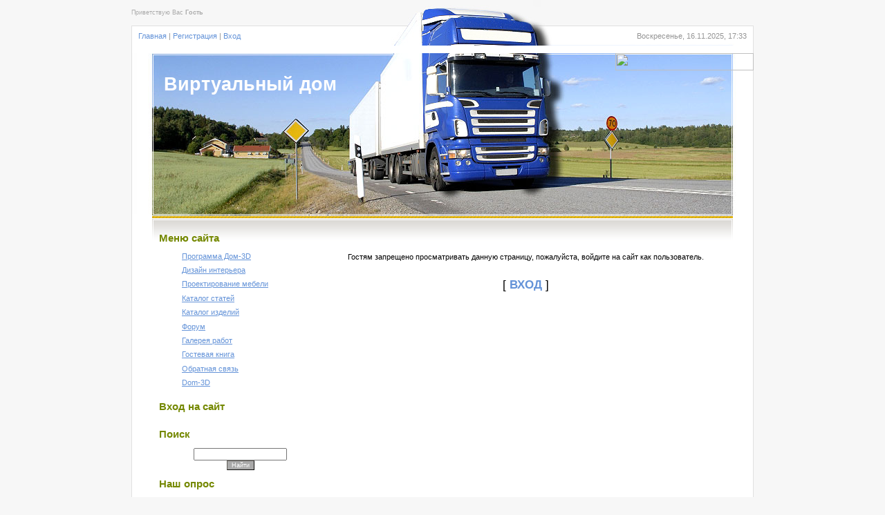

--- FILE ---
content_type: text/css
request_url: http://dom3d.com.ua/.s/src/css/916.css
body_size: 3845
content:
/* General Style */
body {background:#F7F7F7; margin:0px; padding:0px;text-align:center;}
.product-card .product-tail { background-color:#ffffff; }
#contanier {background:url('/.s/t/916/2.gif') center repeat-y #F7F7F7;width:900px;margin-left:auto;margin-right:auto;text-align:left;}
#loginBar {height:25px;background:url('/.s/t/916/3.jpg') no-repeat;text-align:left;font-size:7pt;color:#ABABAB;padding-top:13px;}
 *html #loginBar {height:38px !important;}
#dataBar {height:20px;background:url('/.s/t/916/4.jpg') no-repeat;padding-top:8px;}
 *html #dataBar {height:28px !important;}
#navBar {float:left;color:#959595;margin:0;padding:0 10px 0 10px;}
#data {float:right;color:#959595;margin:0;padding:0 10px 0 10px;}
#logo {height:233;background:url('/.s/t/916/5.jpg') right no-repeat;}
#logoName {width:343px;height:203px;text-align:center;background:url('/.s/t/916/6.jpg') no-repeat;float:left;padding-top:30px;color:#FFFFFF;font-size:20pt;font-weight:bold;padding-right:100px;}
 *html #logoName {height:233px !important;width:443px !important;}
#content {width:820px;margin-left:auto;margin-right:auto;background:url('/.s/t/916/7.gif') top no-repeat;padding:20px 40px 10px 40px;border-bottom:1px solid #E1E1E1;}
 *html #content {width:900px !important;}
#footer {width:900px;margin-left:auto;margin-right:auto;text-align:center;padding:20px 0 20px 0;color:#ABABAB;}
.boxTable {width:220px;}
.boxTitle {height:30px;color:#748800;font-size:11pt;font-weight:bold;}
.boxContent {padding:5px 5px 5px 20px;}
h3 {text-align:right;font-size:13pt;font-weight:bold;color:#66645B;}

a:link {text-decoration:none; color:#6493D8;}
a:active {text-decoration:none; color:#6493D8;}
a:visited {text-decoration:none; color:#6493D8;}
a:hover {text-decoration:underline; color:#000000;}

a.topLink:link, a.forRegLink:link {text-decoration:underline; color:#FFFFFF;}
a.topLink:active, a.forRegLink:active {text-decoration:underline; color:#FFFFFF;}
a.topLink:visited, a.forRegLink:visited {text-decoration:underline; color:#FFFFFF;}
a.topLink:hover, a.forRegLink:hover {text-decoration:underline; color:#000000;}

td, body {font-family:verdana,arial,helvetica; font-size:8pt;}
form {padding:0px;margin:0px;}
input,textarea,select {vertical-align:middle; font-size:8pt; font-family:verdana,arial,helvetica;}
.copy {font-size:7pt;}

a.noun:link {text-decoration:none; color:#6493D8}
a.noun:active {text-decoration:none; color:#6493D8}
a.noun:visited {text-decoration:none; color:#6493D8}
a.noun:hover {text-decoration:none; color:#000000}

hr {color:#8EA8C4;height:1px;}
label {cursor:pointer;cursor:hand}

.blockTitle {padding-left:19px; font-weight:bold; color:#FFFFFF; font-size:12px; background: url('/.s/t/916/8.gif') no-repeat 7px 6px;text-transform:capitalize;}

a.menu1:link {text-decoration:underline; color:#DDEEF7}
a.menu1:visited {text-decoration:underline; color:#DDEEF7}
a.menu1:hover {text-decoration:underline; color:#FFFFFF}
a.menu1:active {text-decoration:underline; color:#FFFFFF}
.menuTd {font-family:Tahoma,Arial,Helvetica; padding-left:15px;padding-right:12px; background: url('/.s/t/916/9.gif') no-repeat 0px 3px;}

.mTd {padding-left:12px;padding-top:5px;padding-right:1px;}
.pageTitle {font-family:Tahoma,Arial,Helvetica; font-size:8pt; font-weight:bold; color:#FFFFFF; padding-left:10px; padding-right:10px;}
.mframe {padding-left:15px; padding-bottom:20px; padding-right:3px;}

.blockT1 {border-left:1px solid #5694B5;}
.blockT2 {padding:5px;}
/* ------------- */

/* Menus */
ul.uz, ul.uMenuRoot {list-style: none; margin: 0 0 0 0; padding-left: 0px;}
li.menus {margin: 0; padding: 0 0 0 13px; background: url('/.s/t/916/10.gif') no-repeat 3px 4px; margin-bottom: .6em;}
/* ----- */

/* Site Menus */
.uMenuH li {float:left;padding:0 5px;}


.uMenuV .uMenuItem {}
.uMenuV li a:link {text-decoration:underline; color:#6493D8}
.uMenuV li a:visited {text-decoration:underline; color:#6493D8}
.uMenuV li a:hover {text-decoration:underline; color:#6493D8; font-weight:bold;}
.uMenuV li a:active {text-decoration:none; color:#6493D8; font-weight:bold;}

.uMenuV .uMenuItemA {font-weight:bold;}
.uMenuV a.uMenuItemA:link {text-decoration:none; color:#6493D8}
.uMenuV a.uMenuItemA:visited {text-decoration:none; color:#6493D8}
.uMenuV a.uMenuItemA:hover {text-decoration:none; color:#6493D8;}
.uMenuV .uMenuArrow {position:absolute;width:10px;height:10px;right:0;top:3px;background:url('/.s/img/wd/1/ar1.gif') no-repeat 0 0;}
.uMenuV li {margin: 0 2 0 0px; padding: 0 0 2 13px;margin-bottom: .6em;}
/* --------- */

/* Module Part Menu */
.catsTd {padding: 0 0 3px 12px; background: url('/.s/t/916/10.gif') no-repeat 2px 4px;}
.catName {font-family:Tahoma,Arial,Sans-Serif;font-size:11px;}
.catNameActive {font-family:Tahoma,Arial,Sans-Serif;font-size:11px;}
.catNumData {font-size:7pt;color:#6493D8;}
.catDescr {font-size:7pt; padding-left:10px;}
a.catName:link {text-decoration:none; color:#6493D8;}
a.catName:visited {text-decoration:none; color:#6493D8;}
a.catName:hover {text-decoration:underline; color:#6493D8;}
a.catName:active {text-decoration:underline; color:#6493D8;}
a.catNameActive:link {text-decoration:underline; color:#6493D8;}
a.catNameActive:visited {text-decoration:underline; color:#6493D8;}
a.catNameActive:hover {text-decoration:underline; color:#6493D8;}
a.catNameActive:active {text-decoration:underline; color:#6493D8;}
/* ----------------- */

/* Entries Style */
.eBlock {}
.eTitle {font-family:Arial,Sans-Serif;font-size:15px;font-weight:bold;color:#6493D8; padding: 3px 0 3px 30px; background:url('/.s/t/916/11.gif') left center no-repeat;}
.eMessage {text-align:justify;padding-bottom:5px;}
.eText {text-align:justify;padding-bottom:5px;padding-top:5px;border-top:1px dashed #DDDDDD;}
.textHr {color:#DDDDDD;height:1px;border:1px dashed #DDDDDD;}

.eDetails {border-top:1px dashed #DDDDDD;border-bottom:1px dashed #DDDDDD;font-family:Tahoma,Arial,Sans-Serif;color:#1A1A1A;padding-bottom:5px;padding-top:3px; text-align:left;font-size:7pt;}
.eDetails1 {border-top:1px dashed #DDDDDD;border-bottom:1px dashed #DDDDDD;font-family:Tahoma,Arial,Sans-Serif;color:#1A1A1A;padding-bottom:5px;padding-top:3px; text-align:left;font-size:8pt;}
.eDetails2 {border-bottom:1px dashed #DDDDDD;font-family:Tahoma,Arial,Sans-Serif;color:#1A1A1A;padding-bottom:5px;padding-top:3px; text-align:left;font-size:8pt;}

.eRating {font-size:7pt;}

.eAttach {margin: 16px 0 0 0; padding: 0 0 0 15px; background: url('/.s/t/916/12.gif') no-repeat 0px 0px;}
/* ------------- */

/* Entry Manage Table */
.manTable {}
.manTdError {color:#FF0000;}
.manTd1 {}
.manTd2 {}
.manTd3 {}
.manTdSep {}
.manHr {}
.manTdBrief {}
.manTdText {}
.manTdFiles {}
.manFlFile {}
.manTdBut {}
.manFlSbm {}
.manFlRst {}
.manFlCnt {}
/* ------------------ */

/* Comments Style */
.cAnswer {padding-left:15px;padding-top:4px;font-style:italic;}

.cBlock1 {background:#FFFFFF; border:1px solid #E1E1E1;}
.cBlock2 {background:#FFFFFF; border:1px solid #E1E1E1;}
/* -------------- */

/* Comments Form Style */
.commTable {background:#FFFFFF; border:1px solid #E1E1E1;}
.commTd1 {color:#000000;}
.commTd2 {}
.commFl {width:100%;}
.smiles {border:1px inset;background:#FFFFFF; border:1px solid #E1E1E1;}
.commReg {padding: 10 0 10 0px; text-align:center;}
.commError {color:#FF0000;}
.securityCode {}
/* ------------------- */

/* News/Blog Archive Menu */
.archUl {list-style: none; margin:0; padding-left:0;}
.archLi {padding: 0 0 3px 10px; background: url('/.s/t/916/13.gif') no-repeat 0px 4px;}
.archActive {text-decoration:underline;}
.archLi {font-family:Tahoma,Arial,Sans-Serif;font-size:11px;}
a.archLink:link {text-decoration:none; color:#6493D8;}
a.archLink:visited {text-decoration:none; color:#6493D8;}
a.archLink:hover {text-decoration:underline; color:#6493D8;}
a.archLink:active {text-decoration:underline; color:#6493D8;}
/* ---------------------- */

/* News/Blog Archive Style */
.archiveCalendars {text-align:center;color:#0000FF;}
.archiveDateTitle {font-weight:bold;color:#6493D8;padding-top:15px;}
.archEntryHr {width:250px;color:#DDDDDD;}
.archiveeTitle li {margin-left: 15px; padding: 0 0 0 15px; background: url('/.s/t/916/14.gif') no-repeat 0px 3px; margin-bottom: .6em;}
.archiveEntryTime {width:65px;font-style:italic;}
.archiveEntryComms {font-size:9px;color:#C3C3C3;}
a.archiveDateTitleLink:link {text-decoration:none; color:#6493D8}
a.archiveDateTitleLink:visited {text-decoration:none; color:#6493D8}
a.archiveDateTitleLink:hover {text-decoration:underline; color:#6493D8}
a.archiveDateTitleLink:active {text-decoration:underline; color:#6493D8}
.archiveNoEntry {text-align:center;color:#0000FF;}
/* ------------------------ */

/* News/Blog Calendar Style */
.calMonth {text-align:right; }
.calWday {background:#F7F7F7; width:17px;}
.calWdaySe {background:#F7F7F7; width:17px; font-weight:bold;}
.calWdaySu {background:#F7F7F7; width:17px; font-weight:bold; color:#FF0000;}
.calMday {border:1px solid #E1E1E1; background:#FFFFFF;}
.calMdayA {border:1px inset #E1E1E1; background:#FFFFFF; font-weight:bold;}
.calMdayIs {border:1px outset #E1E1E1; background:#FFFFFF;}
.calMdayIsA {border:1px outset; background:#E1E1E1;font-weight:bold;}
a.calMonthLink:link {text-decoration:none; color:#6493D8;}
a.calMonthLink:visited {text-decoration:none; color:#6493D8;}
a.calMonthLink:hover {text-decoration:underline; color:#6493D8;}
a.calMonthLink:active {text-decoration:underline; color:#000000;}
a.calMdayLink:link {text-decoration:underline; color:#6493D8;}
a.calMdayLink:visited {text-decoration:underline; color:#6493D8;}
a.calMdayLink:hover {text-decoration:underline; color:#000000;}
a.calMdayLink:active {text-decoration:underline; color:#000000;}
/* ------------------------ */

/* Poll styles */
.pollBut {width:110px;}

.pollBody {padding:7px; margin:0px; background:#FFFFFF}
.textResults {background:#E2E6EA}
.textResultsTd {background:#FFFFFF}

.pollNow {border-bottom:1px solid #E2E6EA; border-left:1px solid #E2E6EA; border-right:1px solid #E2E6EA;}
.pollNowTd {}

.totalVotesTable {border-bottom:1px solid #E2E6EA; border-left:1px solid #E2E6EA; border-right:1px solid #E2E6EA;}
.totalVotesTd {background:#FFFFFF}
/* ---------- */

/* User Group Marks */
a.groupModer:link,a.groupModer:visited,a.groupModer:hover {color:blue;}
a.groupAdmin:link,a.groupAdmin:visited,a.groupAdmin:hover {color:red;}
a.groupVerify:link,a.groupVerify:visited,a.groupVerify:hover {color:green;}
/* ---------------- */

/* Other Styles */
.replaceTable {background:#FFFFFF; border:1px solid #E1E1E1;height:100px;width:300px;}

.legendTd {font-size:7pt;}
/* ------------ */

/* ===== forum Start ===== */

/* General forum Table View */
.gTable {background:#E1E1E1}
.gTableTop {border:1px solid #FFFFFF;padding:2px;background:url('/.s/t/916/1.gif') top repeat-x #FFFFFF;color:#898989;font-weight:bold;height:35px;padding-top:7px;font-size:10pt;text-align:center;}
.gTableSubTop {padding:2px;background:#CDCDCD;color:#000000;height:20px;}
.gTableBody {padding:2px;background:#ECECEC;}
.gTableBody1 {padding:2px;background:#FFFFFF;}
.gTableBottom {padding:2px;background:#ECECEC;}
.gTableLeft {padding:2px;background:#ECECEC;font-weight:bold;color:#6493D8}
.gTableRight {padding:2px;background:#ECECEC}
.gTableError {padding:2px;background:#ECECEC;color:#FF0000;}
/* ------------------------ */

/* Forums Styles */
.forumNameTd,.forumLastPostTd {padding:2px;background:#FFFFFF}
.forumIcoTd,.forumThreadTd,.forumPostTd {padding:2px;background:#ECECEC}
.forumLastPostTd,.forumArchive {padding:2px;font-size:7pt;}

a.catLink:link {text-decoration:none; color:#898989;}
a.catLink:visited {text-decoration:none; color:#898989;}
a.catLink:hover {text-decoration:underline; color:#898989;}
a.catLink:active {text-decoration:underline; color:#000000;}

.lastPostGuest,.lastPostUser,.threadAuthor {font-weight:bold}
.archivedForum{font-size:7pt;color:#FF0000;font-weight:bold;}
/* ------------- */

/* forum Titles & other */
.forum {font-weight:bold;font-size:9pt;}
.forumDescr,.forumModer {color:#858585;font-size:7pt;}
.forumViewed {font-size:9px;}
a.forum:link, a.lastPostUserLink:link, a.forumLastPostLink:link, a.threadAuthorLink:link {text-decoration:none; color:#6493D8;}
a.forum:visited, a.lastPostUserLink:visited, a.forumLastPostLink:visited, a.threadAuthorLink:visited {text-decoration:none; color:#6493D8;}
a.forum:hover, a.lastPostUserLink:hover, a.forumLastPostLink:hover, a.threadAuthorLink:hover {text-decoration:underline; color:#6F8EB3;}
a.forum:active, a.lastPostUserLink:active, a.forumLastPostLink:active, a.threadAuthorLink:active {text-decoration:underline; color:#6493D8;}
/* -------------------- */

/* forum Navigation Bar */
.forumNamesBar {padding-bottom:7px;font-weight:bold;font-size:7pt;}
.forumBarKw {font-weight:normal;}
a.forumBarA:link {text-decoration:none; color:#000000;}
a.forumBarA:visited {text-decoration:none; color:#000000;}
a.forumBarA:hover {text-decoration:none; color:#6493D8;}
a.forumBarA:active {text-decoration:underline; color:#6493D8;}
/* -------------------- */

/* forum Fast Navigation Blocks */
.fastNav,.fastSearch,.fastLoginForm {font-size:7pt;}
/* ---------------------------- */

/* forum Fast Navigation Menu */
.fastNavMain {background:#C7D7EF;}
.fastNavCat {background:#ECECEC;}
.fastNavCatA {background:#ECECEC;color:#0000FF}
.fastNavForumA {color:#0000FF}
/* -------------------------- */

/* forum Page switches */
.switches {background:#E1E1E1;}
.pagesInfo {background:#FFFFFF;padding-right:10px;font-size:7pt;}
.switch {background:#FFFFFF;width:15px;font-size:7pt;}
.switchActive {background:#ECECEC;font-weight:bold;color:#6493D8;width:15px}
a.switchDigit:link,a.switchBack:link,a.switchNext:link {text-decoration:none; color:#000000;}
a.switchDigit:visited,a.switchBack:visited,a.switchNext:visited {text-decoration:none; color:#000000;}
a.switchDigit:hover,a.switchBack:hover,a.switchNext:hover {text-decoration:underline; color:#FF0000;}
a.switchDigit:active,a.switchBack:active,a.switchNext:active {text-decoration:underline; color:#FF0000;}
/* ------------------- */

/* forum Threads Style */
.threadNametd,.threadAuthTd,.threadLastPostTd {padding:2px;padding:2px;background:#FFFFFF}
.threadIcoTd,.threadPostTd,.threadViewTd {padding:2px;background:#ECECEC}
.threadLastPostTd {padding:2px;font-size:7pt;}
.threadDescr {color:#858585;font-size:7pt;}
.threadNoticeLink {font-weight:bold;}
.threadsType {padding:2px;background:#D9D9D9;height:20px;font-weight:bold;font-size:7pt;color:#000000;padding-left:40px; }
.threadsDetails {padding:2px;background:#B8B8B8;height:20px;color:#000000;}
.forumOnlineBar {padding:2px;background:#949494;height:20px;color:#FFFFFF;}

a.threadPinnedLink:link {text-decoration:none; color:#0000FF;}
a.threadPinnedLink:visited {text-decoration:none; color:#0000FF;}
a.threadPinnedLink:hover {text-decoration:none; color:#FF0000;}
a.threadPinnedLink:active {text-decoration:underline; color:#FF0000;}

a.threadLink:link {text-decoration:none; color:#6493D8;}
a.threadLink:visited {text-decoration:none; color:#6493D8;}
a.threadLink:hover {text-decoration:underline; color:#000000;}
a.threadLink:active {text-decoration:underline; color:#000000;}

.postpSwithces {font-size:7pt;}
.thDescr {font-weight:normal;}
.threadFrmBlock {font-size:7pt;text-align:right;}
/* ------------------- */

/* Posts View */
.postTable {background:#E1E1E1}
.postPoll {background:#ECECEC;text-align:center;}
.postFirst {background:#ECECEC;border-bottom:3px solid #E4B610;}
.postRest1 {background:#ECECEC;}
.postRest2 {background:#ECECEC;}
.postSeparator {height:3px;background:#40A3CF;}

.postTdTop {background:u#CDCDCD;}
.postBottom {background:#B8B8B8;height:20px}
.postUser {font-weight:bold;}
.postTdInfo {text-align:center;padding:5px;background:#ECECEC;}
.postRankName {margin-top:5px;}
.postRankIco {margin-bottom:5px;margin-bottom:5px;}
.reputation {margin-top:5px;}
.signatureHr {margin-top:20px;color:#597798;}
.posttdMessage {padding:5px;background:#FFFFFF;}

.postPoll {padding:5px;}
.pollQuestion {text-align:center;font-weight:bold;}
.pollButtons,.pollTotal {text-align:center;}
.pollSubmitBut,.pollreSultsBut {width:140px;font-size:7pt;}
.pollSubmit {font-weight:bold;}
.pollEnd {text-align:center;height:30px;}

.codeMessage {background:#FFFFFF;font-size:9px;}
.quoteMessage {background:#FFFFFF;font-size:9px;}

.signatureView {font-size:7pt;}
.edited {padding-top:30px;font-size:7pt;text-align:right;color:gray;}
.editedBy {font-weight:bold;font-size:8pt;}

.statusBlock {padding-top:3px;}
.statusOnline {color:#0000FF;}
.statusOffline {color:#FF0000;}
/* ---------- */

/* forum AllInOne Fast Add */
.newThreadBlock {background: #F9F9F9;border: 1px solid #B2B2B2;}
.newPollBlock {background: #F9F9F9;border: 1px solid #B2B2B2;}
.newThreadItem {padding: 0 0 0 8px; background: url('/.s/t/916/15.gif') no-repeat 0px 4px;}
.newPollItem {padding: 0 0 0 8px; background: url('/.s/t/916/15.gif') no-repeat 0px 4px;}
/* ----------------------- */

/* forum Post Form */
.loginButton {font-size:7pt;background:#FFFFFF;color:#575757;border:1px outset #636363;}
.pollBut, .searchSbmFl, .commSbmFl, .signButton {font-size:7pt;background:#A9A9A9;color:#FFFFFF;border:1px outset #615E58;}

.codeButtons {font-size:7pt;background:#A9A9A9;color:#FFFFFF;border:1px outset #615E58;}
.codeCloseAll {font-size:7pt; font-weight:bold;background:#A9A9A9;color:#FFFFFF;border:1px outset #615E58;}
.postNameFl,.postDescrFl {width:400px}
.postPollFl,.postQuestionFl {width:400px}
.postResultFl {width:50px}
.postAnswerFl {width:300px}
.postTextFl {width:550px;height:150px}
.postUserFl {width:300px}

.pollHelp {font-weight:normal;font-size:7pt;padding-top:3px;}
.smilesPart {padding-top:5px;text-align:center}
/* ----------------- */

/* ====== forum End ====== */
